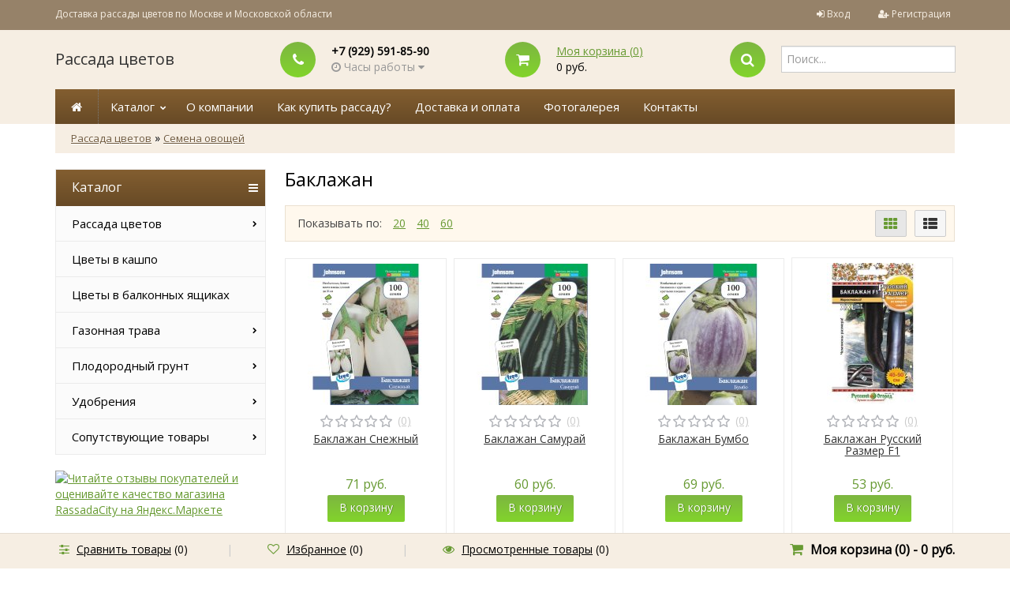

--- FILE ---
content_type: text/html; charset=utf-8
request_url: https://rassadacity.ru/category/semena-ovoshchey/baklazhan/
body_size: 61452
content:
		
<!DOCTYPE html>
<html lang="en">
	<head>
	<meta charset="utf-8">
	<title>Купить семена баклажана в интернет магазине RassadaCity.ru</title>
	<meta name="Keywords" content="Баклажан, Рассада цветов" />
	<meta name="Description" content="Купить рассаду цветов и цветы в кашпо в интернет магазине. Широкий ассортимент растений, быстрая доставка по Москве и Области." />
	<meta name="viewport" content="width=1180" />	
	<meta name="mailru-verification" content="a66676fee9db15b4" />
	<meta name="yandex-verification" content="a81045f9abc2bcab" />

	<link rel="shortcut icon" href="/favicon.ico"/>
	<link rel="canonical" href="https://rassadacity.ru/category/semena-ovoshchey/baklazhan/"/>	
				<link rel="alternate" type="application/rss+xml" title="Рассада цветов" href="https://rassadacity.ru/blog/rss/">	
	<!-- Font select -->
						<link href="https://fonts.googleapis.com/css?family=Open+Sans" rel="stylesheet" />
			<style>	* {	font-family: 'Open Sans', sans-serif; }</style>
			

	 <link href="/wa-content/font/ruble/arial/fontface.css" rel="stylesheet" type="text/css">	<link href="/wa-data/public/shop/themes/universal/css/bootstrap.css" rel="stylesheet">
	<link rel="stylesheet" href="/wa-data/public/shop/themes/universal/css/font-awesome.min.css" />

	<!-- CSS style-->
					<link rel="stylesheet" href="/wa-data/public/shop/themes/universal/green.css?v2.3.9"/>
						<link rel="stylesheet" href="/wa-data/public/shop/themes/universal/order.css">

	
		
	<link rel="stylesheet" href="/wa-data/public/shop/themes/universal/user.css" />

	<link href="/wa-apps/shop/plugins/quickorder/js/dialog/jquery.dialog.min.css?2.5.2" rel="stylesheet">
<link href="/wa-apps/shop/plugins/quickorder/css/frontend.min.css?2.5.2" rel="stylesheet">

	<!-- JS files -->
	<script type="text/javascript" src="/wa-content/js/jquery/jquery-1.11.1.min.js" ></script>
	<script type="text/javascript" src="/wa-content/js/jquery/jquery-migrate-1.2.1.min.js"></script>
	<script type="text/javascript" src="/wa-content/js/jquery-wa/wa.core.js"></script>

	<script src="/wa-apps/shop/plugins/quickorder/js/dialog/jquery.dialog.min.js?2.5.2"></script>
<script src="/wa-apps/shop/plugins/quickorder/js/frontend.min.js?2.5.2"></script>

	<link rel="stylesheet" href="/wa-data/public/shop/themes/universal/swipebox/css/swipebox.css">

<script type="text/javascript" src="/wa-data/public/shop/themes/universal/js/jquery.bxslider.min.js"></script>
<script type="text/javascript" src="/wa-data/public/shop/themes/universal/js/jquery.scrollTo.js"></script>
<script type="text/javascript" src="/wa-data/public/shop/themes/universal/js/jquery.countdownTimer.js"></script>

<script type="text/javascript" src="/wa-content/js/jquery-ui/jquery.ui.core.min.js?v1.13.2"></script>
<script type="text/javascript" src="/wa-content/js/jquery-ui/jquery.ui.widget.min.js?v1.13.2"></script>
<script type="text/javascript" src="/wa-content/js/jquery-ui/jquery.ui.mouse.min.js?v1.13.2"></script>
<script type="text/javascript" src="/wa-content/js/jquery-ui/jquery.ui.slider.min.js?v1.13.2"></script>
<script type="text/javascript" src="/wa-content/js/jquery-plugins/jquery.cookie.js"></script>
<script type="text/javascript" src="/wa-apps/shop/js/lazy.load.js?v8.3.0.7"></script>
<script type="text/javascript" src="/wa-data/public/shop/themes/universal/js/jquery.tooltipster.min.js?v8.3.0.7"></script>

<script src="/wa-data/public/shop/themes/universal/script.js"></script>

<!-- plugin hook: 'frontend_head' -->

<script type="text/javascript">$(function(){$(document).on("click",".shop_favorites a.add,.shop_favorites a.del",function(){var b=$(this).closest(".shop_favorites");$.post($(this).attr("href"),{product_id:b.data("product-id")},function(a){"ok"==a.status?(b.html(a.data.html),$(".shop_favorites .count").html(a.data.count)):alert(a.errors)},"json");return!1})})</script><script src='/wa-apps/shop/plugins/arrived/js/main.js?v3.2.2'></script>
		<script type='text/javascript'> var arrived_ignore_stock_count = 0; </script>
		<link rel='stylesheet' href='/wa-apps/shop/plugins/arrived/css/main.css?v3.2.2' /><link rel="stylesheet" href="/wa-apps/shop/plugins/seofilter/css/filter-link.css?v=2.28">
<script defer src="/wa-apps/shop/plugins/seofilter/js/filter_frontend.js?v=2.28"></script>

<script>
	(function () {
		var onReady = function (callback) {
			if (document.readyState!='loading') {
				callback();
			}
			else if (document.addEventListener) {
				document.addEventListener('DOMContentLoaded', callback);
			}
			else {
				document.attachEvent('onreadystatechange', function () {
					if (document.readyState=='complete') {
						callback();
					}
				});
			}
		};

		window.seofilter_init_data = {
			category_url: "\/category\/semena-ovoshchey\/baklazhan\/",
			filter_url: "",
			current_filter_params: [],
			keep_page_number_param: false,
			block_empty_feature_values: false,

			price_min: 0,
			price_max: 0,

			excluded_get_params: [],

			yandex_counter_code: false,

			feature_value_ids: false,
			stop_propagation_in_frontend_script: true
		};

		onReady(function() {
			window.seofilterInit($, window.seofilter_init_data);
		});
	})();
</script>
<script>
            ChatraID = 'LZzDBibBwxsDJsdsJ';
            (function(d, w, c) {
                var n = d.getElementsByTagName('script')[0],
                    s = d.createElement('script');
                w[c] = w[c] || function() {
                    (w[c].q = w[c].q || []).push(arguments);
                };
                s.async = true;
                s.src = (d.location.protocol === 'https:' ? 'https:': 'http:')
                    + '//chat.chatra.io/chatra.js';
                n.parentNode.insertBefore(s, n);
            })(document, window, 'Chatra');
            </script><style id="quickorder-inline-styles" data-inline-css="1">[data-quickorder-cb]{background:rgba(157,196,95,1);color:#fff;-webkit-border-radius:5px;-moz-border-radius:5px;border-radius:5px;font-family:Arial,sans-serif;font-size:14px;font-style:normal;font-weight:normal;padding:10px 25px;margin-top:10px;margin-bottom:10px;text-align:center}[data-quickorder-cb]:hover{background:rgba(133,163,85,1)}[data-quickorder-cb]{display:table}.quickorder-form[data-quickorder-cf]{background:rgba(248,248,248,1);color:#5e5e5e;-webkit-border-radius:5px;-moz-border-radius:5px;border-radius:5px}[data-quickorder-cf] .quickorder-methods>div{-webkit-border-radius:5px;-moz-border-radius:5px;border-radius:5px}[data-quickorder-cf] .quickorder-popup{-webkit-border-radius:5px;-moz-border-radius:5px;border-radius:5px}.quickorder-form [data-quickorder-cfh]{background:rgba(157,196,95,1);color:#fff;font-family:Arial,sans-serif;font-size:24px;font-style:normal;font-weight:normal;padding:10px 15px}[data-quickorder-cf] [data-quickorder-close]{right:15px}[data-quickorder-cf] .quickorder-popup-head{background:rgba(157,196,95,1);color:#fff}[data-quickorder-cf] .quickorder-popup{border:2px solid rgba(157,196,95,1)}.quickorder-form [data-quickorder-ct]{font-size:14px;font-style:normal;font-weight:bold}.quickorder-form [data-quickorder-cfs]{padding:7px;-webkit-border-radius:5px;-moz-border-radius:5px;border-radius:5px;border:1px solid #ccc;width:100%}[data-quickorder-cf] .quickorder-methods>div{border:1px solid #ccc}[data-quickorder-cf] .quickorder-methods-form .wa-value input,[data-quickorder-cf] .quickorder-methods-form .wa-value select,[data-quickorder-cf] .wa-captcha-input,[data-quickorder-cf] .quickorder-methods-form .wa-value textarea{padding:7px;-webkit-border-radius:5px;-moz-border-radius:5px;border-radius:5px;border:1px solid #ccc}.quickorder-form [data-quickorder-cff]{padding:20px;text-align:center}.quickorder-form [data-quickorder-cfb]{background:rgba(157,196,95,1);color:#fff;-webkit-border-radius:5px;-moz-border-radius:5px;border-radius:5px;font-family:Arial,sans-serif;font-size:14px;font-style:normal;font-weight:normal;padding:10px 25px;text-align:center}.quickorder-form [data-quickorder-cfb]:hover{background:rgba(133,163,85,1)}[data-quickorder-cf] .quickorder-methods>div:hover,[data-quickorder-cf] .quickorder-methods>div.selected{background:rgba(157,196,95,.1)}[data-quickorder-cf] .quickorder-quantity-volume:hover{background:rgba(157,196,95,.1)}[data-quickorder-cf] .quickorder-popup input[type="button"]{background:rgba(157,196,95,1);color:#fff;-webkit-border-radius:5px;-moz-border-radius:5px;border-radius:5px;font-family:Arial,sans-serif;font-size:14px;font-style:normal;font-weight:normal;padding:10px 25px;text-align:center}[data-quickorder-cf] .quickorder-popup input[type="button"]:hover{background:rgba(133,163,85,1)}[data-quickorder-pb]{background:rgba(157,196,95,1);color:#fff;-webkit-border-radius:5px;-moz-border-radius:5px;border-radius:5px;font-family:Arial,sans-serif;font-size:14px;font-style:normal;font-weight:normal;padding:10px 25px;margin-top:10px;margin-bottom:10px;text-align:center}[data-quickorder-pb]:hover{background:rgba(133,163,85,1)}[data-quickorder-pb]{display:table}.quickorder-form[data-quickorder-pf]{background:rgba(248,248,248,1);color:#5e5e5e;-webkit-border-radius:5px;-moz-border-radius:5px;border-radius:5px}[data-quickorder-pf] .quickorder-methods>div{-webkit-border-radius:5px;-moz-border-radius:5px;border-radius:5px}[data-quickorder-pf] .quickorder-popup{-webkit-border-radius:5px;-moz-border-radius:5px;border-radius:5px}.quickorder-form [data-quickorder-pfh]{background:rgba(157,196,95,1);color:#fff;font-family:Arial,sans-serif;font-size:24px;font-style:normal;font-weight:normal;padding:10px 15px}[data-quickorder-pf] [data-quickorder-close]{right:15px}[data-quickorder-pf] .quickorder-popup-head{background:rgba(157,196,95,1);color:#fff}[data-quickorder-pf] .quickorder-popup{border:2px solid rgba(157,196,95,1)}.quickorder-form [data-quickorder-pt]{font-size:14px;font-style:normal;font-weight:bold}.quickorder-form [data-quickorder-pfs]{padding:7px;-webkit-border-radius:5px;-moz-border-radius:5px;border-radius:5px;border:1px solid #ccc;width:100%}[data-quickorder-pf] .quickorder-methods>div{border:1px solid #ccc}[data-quickorder-pf] .quickorder-methods-form .wa-value input,[data-quickorder-pf] .quickorder-methods-form .wa-value select,[data-quickorder-pf] .wa-captcha-input,[data-quickorder-pf] .quickorder-methods-form .wa-value textarea{padding:7px;-webkit-border-radius:5px;-moz-border-radius:5px;border-radius:5px;border:1px solid #ccc}.quickorder-form [data-quickorder-pff]{padding:20px;text-align:center}.quickorder-form [data-quickorder-pfb]{background:rgba(157,196,95,1);color:#fff;-webkit-border-radius:5px;-moz-border-radius:5px;border-radius:5px;font-family:Arial,sans-serif;font-size:14px;font-style:normal;font-weight:normal;padding:10px 25px;text-align:center}.quickorder-form [data-quickorder-pfb]:hover{background:rgba(133,163,85,1)}[data-quickorder-pf] .quickorder-methods>div:hover,[data-quickorder-pf] .quickorder-methods>div.selected{background:rgba(157,196,95,.1)}[data-quickorder-pf] .quickorder-quantity-volume:hover{background:rgba(157,196,95,.1)}[data-quickorder-pf] .quickorder-popup input[type="button"]{background:rgba(157,196,95,1);color:#fff;-webkit-border-radius:5px;-moz-border-radius:5px;border-radius:5px;font-family:Arial,sans-serif;font-size:14px;font-style:normal;font-weight:normal;padding:10px 25px;text-align:center}[data-quickorder-pf] .quickorder-popup input[type="button"]:hover{background:rgba(133,163,85,1)}/* Добавляйте свой CSS ниже */</style><script type='text/javascript'>jQuery(document).ready(function($) {$.quickorder.init({version:'2.5.2',isDebug:'0',messages:{"Select product sku":"\u0412\u044b\u0431\u0440\u0430\u0442\u044c \u0432\u0430\u0440\u0438\u0430\u043d\u0442 \u0442\u043e\u0432\u0430\u0440\u0430","Product with the selected option combination is not available for purchase":"\u0422\u043e\u0432\u0430\u0440 \u0441 \u0432\u044b\u0431\u0440\u0430\u043d\u043d\u044b\u043c\u0438 \u0445\u0430\u0440\u0430\u043a\u0442\u0435\u0440\u0438\u0441\u0442\u0438\u043a\u0430\u043c\u0438 \u043d\u0435 \u0434\u043e\u0441\u0442\u0443\u043f\u0435\u043d \u0434\u043b\u044f \u0437\u0430\u043a\u0430\u0437\u0430","This product is already selected":"\u0422\u043e\u0432\u0430\u0440 \u0443\u0436\u0435 \u0432\u044b\u0431\u0440\u0430\u043d","Fix the errors above":"\u0418\u0441\u043f\u0440\u0430\u0432\u044c\u0442\u0435 \u0434\u043e\u043f\u0443\u0449\u0435\u043d\u043d\u044b\u0435 \u043e\u0448\u0438\u0431\u043a\u0438","The shopping cart is empty":"\u041a\u043e\u0440\u0437\u0438\u043d\u0430 \u043f\u0443\u0441\u0442\u0430","Wait, please... Redirecting":"\u041f\u043e\u0436\u0430\u043b\u0443\u0439\u0441\u0442\u0430, \u043f\u043e\u0434\u043e\u0436\u0434\u0438\u0442\u0435... \u0418\u0434\u0435\u0442 \u043f\u0435\u0440\u0435\u043d\u0430\u043f\u0440\u0430\u0432\u043b\u0435\u043d\u0438\u0435","Field is required":"\u041e\u0431\u044f\u0437\u0430\u0442\u0435\u043b\u044c\u043d\u043e\u0435 \u043f\u043e\u043b\u0435","Fill in required fields":"\u0417\u0430\u043f\u043e\u043b\u043d\u0438\u0442\u0435 \u043e\u0431\u044f\u0437\u0430\u0442\u0435\u043b\u044c\u043d\u044b\u0435 \u043f\u043e\u043b\u044f","Your order is empty":"\u0412\u0430\u0448 \u0437\u0430\u043a\u0430\u0437 \u043f\u0443\u0441\u0442","Fill in captcha field":"\u0417\u0430\u043f\u043e\u043b\u043d\u0438\u0442\u0435 \u043f\u0440\u043e\u0432\u0435\u0440\u043e\u0447\u043d\u044b\u0439 \u043a\u043e\u0434","Terms and agreement":"\u0423\u0441\u043b\u043e\u0432\u0438\u044f \u0438 \u0441\u043e\u0433\u043b\u0430\u0448\u0435\u043d\u0438\u044f","Phone format is not correct.<br>Use this one:":"\u041d\u0435\u043a\u043e\u0440\u0440\u0435\u043a\u0442\u043d\u044b\u0439 \u0444\u043e\u0440\u043c\u0430\u0442 \u0442\u0435\u043b\u0435\u0444\u043e\u043d\u0430.<br>\u0418\u0441\u043f\u043e\u043b\u044c\u0437\u0443\u0439\u0442\u0435 \u0442\u0430\u043a\u043e\u0439:","Shipping method has errors. Please, fix them.":"\u041c\u0435\u0442\u043e\u0434\u044b \u0434\u043e\u0441\u0442\u0430\u0432\u043a\u0438 \u0441\u043e\u0434\u0435\u0440\u0436\u0430\u0442 \u043e\u0448\u0438\u0431\u043a\u0438. \u041f\u043e\u0436\u0430\u043b\u0443\u0439\u0441\u0442\u0430, \u0438\u0441\u043f\u0440\u0430\u0432\u044c\u0442\u0435 \u0438\u0445.","Payment method has errors. Please, fix them.":"\u041c\u0435\u0442\u043e\u0434\u044b \u043e\u043f\u043b\u0430\u0442\u044b \u0441\u043e\u0434\u0435\u0440\u0436\u0430\u0442 \u043e\u0448\u0438\u0431\u043a\u0438. \u041f\u043e\u0436\u0430\u043b\u0443\u0439\u0441\u0442\u0430, \u0438\u0441\u043f\u0440\u0430\u0432\u044c\u0442\u0435 \u0438\u0445.","Minimal sum of order is %s":"\u041c\u0438\u043d\u0438\u043c\u0430\u043b\u044c\u043d\u0430\u044f \u0441\u0443\u043c\u043c\u0430 \u0437\u0430\u043a\u0430\u0437\u0430 %s","Minimal sum of each product is":"\u041c\u0438\u043d\u0438\u043c\u0430\u043b\u044c\u043d\u0430\u044f \u0441\u0442\u043e\u0438\u043c\u043e\u0441\u0442\u044c \u043a\u0430\u0436\u0434\u043e\u0433\u043e \u0442\u043e\u0432\u0430\u0440\u0430 %s","Minimal quantity of products is":"\u041c\u0438\u043d\u0438\u043c\u0430\u043b\u044c\u043d\u043e\u0435 \u043a\u043e\u043b\u0438\u0447\u0435\u0441\u0442\u0432\u043e \u0442\u043e\u0432\u0430\u0440\u043e\u0432","Minimal quantity of each product is":"\u041c\u0438\u043d\u0438\u043c\u0430\u043b\u044c\u043d\u043e\u0435 \u043a\u043e\u043b\u0438\u0447\u0435\u0441\u0442\u0432\u043e \u043a\u0430\u0436\u0434\u043e\u0433\u043e \u0442\u043e\u0432\u0430\u0440\u0430","Wait, please..":"\u041f\u043e\u0436\u0430\u043b\u0443\u0439\u0441\u0442\u0430, \u043f\u043e\u0434\u043e\u0436\u0434\u0438\u0442\u0435.."},currency:{"code":"RUB","sign":"\u0440\u0443\u0431.","sign_html":"<span class=\"ruble\">\u0420<\/span>","sign_position":1,"sign_delim":" ","decimal_point":",","frac_digits":"2","thousands_sep":" "},usingPlugins:0,contactUpdate:0,popupClose:1,minimal:{"product_quantity":"","product_sum":"","total_quantity":"","price":""},productButton:'[data-quickorder-product-button]',cartButton:'[data-quickorder-cart-button]',analytics:{"cart":{"ga_counter":"","ya_counter":"47489218","yaecom":"","yaecom_goal_id":"","yaecom_container":"","ya_fopen":"OneClickOpen-Cart","ya_submit":"OneClickOrder-Cart","ya_submit_error":"OneClickError-Cart","ga_category_fopen":"","ga_action_fopen":"","ga_category_submit":"","ga_action_submit":"","ga_category_submit_error":"","ga_action_submit_error":""},"product":{"ga_counter":"","ya_counter":"47489218","yaecom":"","yaecom_goal_id":"","yaecom_container":"","ya_fopen":"OneClickOpen-Item","ya_submit":"OneClickOrder-Item","ya_submit_error":"OneClickError-Item","ga_category_fopen":"","ga_action_fopen":"","ga_category_submit":"","ga_action_submit":"","ga_category_submit_error":"","ga_action_submit_error":""}},urls:{getProductSkus:'/quickorder/getProductSkus/',shipping:'/quickorder/shipping/update/',update:'/quickorder/update/',load:'/quickorder/load/',send:'/quickorder/send/',service:'/quickorder/service/update/',cartSaveUrl:{shop:'https://rassadacity.ru/cart/save/',plugin:'https://rassadacity.ru/my/'},cartDeleteUrl:{shop:'https://rassadacity.ru/cart/delete/',plugin:'https://rassadacity.ru/my/'},cartAddUrl:{shop:'https://rassadacity.ru/cart/add/',plugin:'https://rassadacity.ru/my/'}}});});</script><style>.sf-label-disabled {color: #aaa!important;}</style><script type="text/javascript" src="/wa-apps/shop/plugins/smartfilters/js/theme.filters.min.js?v1.1.0"></script>
	<meta property="og:type" content="article" />
<meta property="og:title" content="Купить семена баклажана в интернет магазине RassadaCity.ru" />
<meta property="og:url" content="https://rassadacity.ru/category/semena-ovoshchey/baklazhan/" />
<meta property="og:description" content="Купить рассаду цветов и цветы в кашпо в интернет магазине. Широкий ассортимент растений, быстрая доставка по Москве и Области." />
<script type="text/javascript">
  var _gaq = _gaq || [];
  _gaq.push(['_setAccount', 'UA-109233981-1']);
  _gaq.push(['_trackPageview']);
 
  (function() {
      var ga = document.createElement('script'); ga.type = 'text/javascript'; ga.async = true;
      ga.src = ('https:' == document.location.protocol ? 'https://ssl' : 'http://www') + '.google-analytics.com/ga.js';
      var s = document.getElementsByTagName('script')[0]; s.parentNode.insertBefore(ga, s);
  })();
</script>
	
	</head>
<body>

		
		<div class="container-fluid header">
		<!-- header desktop -->
		        <div class="container-fluid topnav">
    <div class="container">
        <div class="row-fluid">
            <div class="span9">
                                Доставка рассады цветов по Москве и Московской области
                            </div>
            <div class="span3 text-right">
                                                <ul class="inline">
                    <li><i class="fa fa-sign-in"></i> <a href="/login/">Вход</a></li>
                    <li><span class="separator"></span></li>
                    <li><i class="fa fa-user-plus"></i> <a href="/signup/">Регистрация</a></li>
                </ul>
                                            </div>
        </div>
    </div>
</div>
<div class="container">
    <div class="header-table">
        <div class="header-table-row">
            <div class="header-table-cell logo">
                                <h3><a href="/">Рассада цветов</a></h3>
                                                <!-- plugin hook: 'frontend_footer' -->
                
                                            </div>
                        <div class="header-table-cell">
                <div class="block-align">
                    <div class="block-align-row">
                        <div class="block-cell-circle"><div class="circle-one"><i class="fa fa-phone"></i></div></div>
                        <div class="block-cell-text">
                            <b>+7 (929) 591-85-90</b>
                                                                                                        <div class="s-schedule-wrapper" id="js-checkout-schedule-wrapper">
                                        <div class="s-visible">
                                            <div class="s-label-wrapper js-show-schedule gray" title="Часы работы">
                                                <i class="fa fa-clock-o"></i> Часы работы <i class="fa fa-caret-down"></i>
                                            </div>
                                        </div>
                                        <div class="s-hidden">
                                            <div class="s-days-wrapper">
                                                <i class="fa fa-close"></i>
                                                                                                    <div class="s-day-wrapper">
                                                        <div class="s-date">Понедельник</div>
                                                        <div class="s-value">
                                                                                                                            <div class="s-time">10:00 — 18:00</div>
                                                                                                                    </div>
                                                    </div>
                                                                                                    <div class="s-day-wrapper">
                                                        <div class="s-date">Вторник</div>
                                                        <div class="s-value">
                                                                                                                            <div class="s-time">10:00 — 18:00</div>
                                                                                                                    </div>
                                                    </div>
                                                                                                    <div class="s-day-wrapper">
                                                        <div class="s-date">Среда</div>
                                                        <div class="s-value">
                                                                                                                            <div class="s-time">10:00 — 18:00</div>
                                                                                                                    </div>
                                                    </div>
                                                                                                    <div class="s-day-wrapper">
                                                        <div class="s-date">Четверг</div>
                                                        <div class="s-value">
                                                                                                                            <div class="s-time">10:00 — 18:00</div>
                                                                                                                    </div>
                                                    </div>
                                                                                                    <div class="s-day-wrapper">
                                                        <div class="s-date">Пятница</div>
                                                        <div class="s-value">
                                                                                                                            <div class="s-time">10:00 — 18:00</div>
                                                                                                                    </div>
                                                    </div>
                                                                                                    <div class="s-day-wrapper">
                                                        <div class="s-date">Суббота</div>
                                                        <div class="s-value">
                                                                                                                            <div class="s-text">выходной</div>
                                                                                                                    </div>
                                                    </div>
                                                                                                    <div class="s-day-wrapper">
                                                        <div class="s-date">Воскресенье</div>
                                                        <div class="s-value">
                                                                                                                            <div class="s-text">выходной</div>
                                                                                                                    </div>
                                                    </div>
                                                                                            </div>
                                        </div>
                                        <script>
                                            $(".js-show-schedule, .s-schedule-wrapper .fa-close").click(function () {
                                                $(this).closest(".s-schedule-wrapper").find(".s-hidden").toggle();
                                                return false;
                                            });
                                        </script>
                                    </div>

                                
                        </div>
                    </div>
                </div>
            </div>
            <div class="header-table-cell">
                <div class="block-align">
                    <div class="block-align-row">
                        <div class="block-cell-circle"><a href="/cart/"><div class="circle-one"><i class="fa fa-shopping-cart"></i></div></a></div>
                        <div class="block-cell-text"><a href="/cart/">Моя корзина (<span class="cart-count">0</span>)</a><br><span class="cart-total">0 руб.</span></div>
                    </div>
                </div>
            </div>
            <div class="header-table-cell">
                <div class="block-align">
                    <div class="block-align-row">
                        <div class="block-cell-circle"><div class="circle-one"><i class="fa fa-search"></i></div></div>
                        <div class="block-cell-text">
                            <form method="get" action="/search/" data-search="/search/">
                                <input name="query" id="search" type="text" placeholder="Поиск..." autocomplete="off">
                            </form>
                            <div class="cart_ajax"></div>
                        </div>
                    </div>
                </div>
            </div>
                    </div>
    </div>
</div>		<div class="container topmenu">
    <ul class="menu-h">
        <li class="home"><a href="/"><span class="fa fa-home"></span></a></li>
                        <li class="tree"><a href="javascript:void(0);" onClick="return false">Каталог</a>
            <ul class="menu-h"><li class="tree"><a href="/category/rassada_cvetov/">Рассада цветов</a><ul class="menu-v"><li><a href="/category/rassada_cvetov/petuniya/">Петуния</a></li><li><a href="/category/rassada_cvetov/begoniya/">Бегония</a></li><li><a href="/category/rassada_cvetov/barkhattsy/">Бархатцы</a></li><li><a href="/category/rassada_cvetov/viola/">Виола</a></li><li><a href="/category/rassada_cvetov/ageratum/">Агератум</a></li><li><a href="/category/rassada_cvetov/alissum/">Алиссум</a></li><li><a href="/category/rassada_cvetov/balzamin/">Бальзамин</a></li><li><a href="/category/rassada_cvetov/verbena/">Вербена</a></li><li><a href="/category/rassada_cvetov/gazaniya/">Газания</a></li><li><a href="/category/rassada_cvetov/georgina/">Георгина</a></li><li><a href="/category/rassada_cvetov/koleus/">Колеус</a></li><li><a href="/category/rassada_cvetov/lobeliya/">Лобелия</a></li><li><a href="/category/rassada_cvetov/lvinyy-zev/">Львиный Зев</a></li><li><a href="/category/rassada_cvetov/salviya/">Сальвия</a></li><li><a href="/category/rassada_cvetov/tseloziya/">Целозия</a></li><li><a href="/category/rassada_cvetov/tsinerariya/">Цинерария</a></li></ul></li><li><a href="/category/cveti-v-kashpo/">Цветы в кашпо</a></li><li><a href="/category/cveti-v-balkonnyh-jashikah/">Цветы в балконных ящиках</a></li><li class="tree"><a href="/category/gazon/">Газонная трава</a><ul class="menu-v"><li><a href="/category/gazon/1kg/">1 кг</a></li><li><a href="/category/gazon/10-kg/">10 кг</a></li><li><a href="/category/gazon/18-kg/">15-20 кг</a></li><li><a href="/category/gazon/grunt-dlya-gazona/">Грунт для газона</a></li><li><a href="/category/gazon/udobreniya-dlya-gazona/">Удобрения для газона</a></li></ul></li><li class="tree"><a href="/category/grunty/">Плодородный грунт</a><ul class="menu-v"><li><a href="/category/grunty/5-litrov/">5 литров</a></li><li><a href="/category/grunty/10-litrov/">10 литров</a></li><li><a href="/category/grunty/60-litrov/">42-60 литров</a></li><li><a href="/category/grunty/torfyanoy-substrat-150-250l/">Торфяной субстрат 150-250 литров</a></li></ul></li><li class="tree"><a href="/category/udobreniya/">Удобрения</a><ul class="menu-v"><li><a href="/category/udobreniya/udobreniya-dlya-tsvetov/">Удобрения для цветов</a></li><li><a href="/category/udobreniya/klassicheskie-udobreniya/">Классические удобрения</a></li></ul></li><li class="tree"><a href="/category/soputstvujushie-tovary/">Сопутствующие товары</a><ul class="menu-v"><li><a href="/category/soputstvujushie-tovary/balkonnye-yashchiki/">Балконные ящики</a></li><li><a href="/category/soputstvujushie-tovary/drenazh/">Дренаж</a></li></ul></li></ul>
        </li>
                    </ul>
                             <ul class="menu-h"><li><a href="/about" title="Рассада цветов">О компании</a></li><li><a href="/kupit-rassadu" title="Купить рассаду с доставкой по Москве">Как купить рассаду?</a></li><li><a href="/dostavka-i-oplata" title="Доставка рассады">Доставка и оплата</a></li><li><a href="/photos" title="Рассада цветов фото">Фотогалерея</a></li><li><a href="/kontakty/" title="Контакты">Контакты</a></li></ul>
            
        <!-- plugin hook: 'frontend_nav' -->
    
        
        </div>
	</div>
	
	<!-- main content desktop -->
	<div class="container">
<ul class="breadcrumb">
    <li><a href="/">Рассада цветов</a></li>
                <li>&raquo; </li>
    <li><a href="/category/semena-ovoshchey/">Семена овощей</a></li>
            </ul>
</div>
<div class="content">
<div class="container">
    	<script type="text/javascript" src="/wa-data/public/shop/themes/universal/lazyloading.js?v2.3.9"></script>
	<div class="row-fluid">
		<div class="span3">
				<div class="filters ajax" style="display: none;"><form method="get" action="/category/semena-ovoshchey/baklazhan/" data-loading="/wa-data/public/shop/themes/universal/img/loading.gif" class="filterform"></form></div>
	
												<ul class="menu-v-header">
				<li><a href="">Каталог</a><span class="header-icon"><i class="fa fa-bars"></i></span></li>
			</ul>
			

			<ul class="menu-v"><li class="tree"><a href="/category/rassada_cvetov/">Рассада цветов</a><ul class="menu-v"><li><a href="/category/rassada_cvetov/petuniya/">Петуния</a></li><li><a href="/category/rassada_cvetov/begoniya/">Бегония</a></li><li><a href="/category/rassada_cvetov/barkhattsy/">Бархатцы</a></li><li><a href="/category/rassada_cvetov/viola/">Виола</a></li><li><a href="/category/rassada_cvetov/ageratum/">Агератум</a></li><li><a href="/category/rassada_cvetov/alissum/">Алиссум</a></li><li><a href="/category/rassada_cvetov/balzamin/">Бальзамин</a></li><li><a href="/category/rassada_cvetov/verbena/">Вербена</a></li><li><a href="/category/rassada_cvetov/gazaniya/">Газания</a></li><li><a href="/category/rassada_cvetov/georgina/">Георгина</a></li><li><a href="/category/rassada_cvetov/koleus/">Колеус</a></li><li><a href="/category/rassada_cvetov/lobeliya/">Лобелия</a></li><li><a href="/category/rassada_cvetov/lvinyy-zev/">Львиный Зев</a></li><li><a href="/category/rassada_cvetov/salviya/">Сальвия</a></li><li><a href="/category/rassada_cvetov/tseloziya/">Целозия</a></li><li><a href="/category/rassada_cvetov/tsinerariya/">Цинерария</a></li></ul></li><li><a href="/category/cveti-v-kashpo/">Цветы в кашпо</a></li><li><a href="/category/cveti-v-balkonnyh-jashikah/">Цветы в балконных ящиках</a></li><li class="tree"><a href="/category/gazon/">Газонная трава</a><ul class="menu-v"><li><a href="/category/gazon/1kg/">1 кг</a></li><li><a href="/category/gazon/10-kg/">10 кг</a></li><li><a href="/category/gazon/18-kg/">15-20 кг</a></li><li><a href="/category/gazon/grunt-dlya-gazona/">Грунт для газона</a></li><li><a href="/category/gazon/udobreniya-dlya-gazona/">Удобрения для газона</a></li></ul></li><li class="tree"><a href="/category/grunty/">Плодородный грунт</a><ul class="menu-v"><li><a href="/category/grunty/5-litrov/">5 литров</a></li><li><a href="/category/grunty/10-litrov/">10 литров</a></li><li><a href="/category/grunty/60-litrov/">42-60 литров</a></li><li><a href="/category/grunty/torfyanoy-substrat-150-250l/">Торфяной субстрат 150-250 литров</a></li></ul></li><li class="tree"><a href="/category/udobreniya/">Удобрения</a><ul class="menu-v"><li><a href="/category/udobreniya/udobreniya-dlya-tsvetov/">Удобрения для цветов</a></li><li><a href="/category/udobreniya/klassicheskie-udobreniya/">Классические удобрения</a></li></ul></li><li class="tree"><a href="/category/soputstvujushie-tovary/">Сопутствующие товары</a><ul class="menu-v"><li><a href="/category/soputstvujushie-tovary/balkonnye-yashchiki/">Балконные ящики</a></li><li><a href="/category/soputstvujushie-tovary/drenazh/">Дренаж</a></li></ul></li></ul>
					
								<br>
<a href="https://clck.yandex.ru/redir/dtype=stred/pid=47/cid=73582/path=dynamic.200x125/*https://market.yandex.ru/shop--rassadacity/462311/reviews"> <img src="https://clck.yandex.ru/redir/dtype=stred/pid=47/cid=73581/path=dynamic.200x125/*https://grade.market.yandex.ru/?id=462311&action=image&size=3" border="0" alt="Читайте отзывы покупателей и оценивайте качество магазина RassadaCity на Яндекс.Маркете" /> </a>
    </br>
	<!-- Теги -->
		
</div>
<div class="span9">
		<h1 class="category-name">Баклажан</h1>
				<!-- plugin hook: 'frontend_category' -->
		
		
		
		<!-- description top -->
		
		<div id="product-list">
						

															<div class="promo-category">
			<div class="row-fluid">
				<div class="span6">
					<ul class="inline product-per-page">
						<li>Показывать по:</li>
						<li><a href="#" data-page="20">20</a></li>
						<li><a href="#" data-page="40">40</a></li>
						<li><a href="#" data-page="60">60</a></li>
					</ul>
				</div>
				<div class="span6 text-right">
					<div class="btn-group showtype">
						<button type="button" title="Краткий вид каталога" class="btn_tooltips btn-catalog active" data-list="thumbs"><i class="fa fa-th"></i></button>
						<button type="button" title="Расширенный вид каталога"  class="btn_tooltips btn-catalog" data-list="list"><i class="fa fa-th-list"></i></button>
					</div>
				</div>
			</div>
			</div>
			
						<ul class="thumbs catalogview category-thumbs lazyloadproduct">
			<li class="thumbs"  itemscope itemtype ="http://schema.org/Product">
		<div class="preview">
		<a href="#" class="preview_icon preview_dialog" title="Быстрый просмотр"><span><i class="fa fa-search"></i></span></a>
		<a href="#" data-product="2752" title="Сравнить" class="preview_icon compare-link"><span><i class="fa fa-sliders"></i></span></a>
		<a href="#" data-product="2752" title="Избранное" class="preview_icon favorite-link "><span><i class="fa fa-heart"></i></span></a>
	</div>
		<form  data-url="/baklazhan-snezhnyy/?cart=1" method="post" action="/cart/add/">
		<input type="hidden" name="product_id" value="2752">
		<div class="image">
			<a href="/baklazhan-snezhnyy/" title="Баклажан Снежный"><img itemprop="image" alt="Баклажан Снежный" title="Баклажан Снежный" src="/wa-data/public/shop/products/52/27/2752/images/3555/3555.180.jpg"></a>
			
		</div>
		<div class="list_block">
		<div class="rating_big"><i class="icon16 star-empty"></i><i class="icon16 star-empty"></i><i class="icon16 star-empty"></i><i class="icon16 star-empty"></i><i class="icon16 star-empty"></i> <a href="/baklazhan-snezhnyy/#review">(0)</a></div>
			<div class="name"><a href="/baklazhan-snezhnyy/" itemprop="name">Баклажан Снежный</a></div>
			<div class="description" itemprop="description"></div>		<div itemprop="offers" class="offers" itemscope itemtype="http://schema.org/Offer">
				<div class="row-fluid buy" data-name="Баклажан Снежный" data-url="/baklazhan-snezhnyy/">
			<div class="price text-center" data-price="71 руб.">71 руб.				<meta itemprop="price" content="71">
				<meta itemprop="priceCurrency" content="RUB">
				<link itemprop="availability" href="http://schema.org/InStock" />
			</div>
			<div class="text-center buy_button"><button type="submit" class="addtocart">В корзину</button></div>
			<link itemprop="availability" href="http://schema.org/OutOfStock" />
		</div>
				</div>
		</div>
	</form>
</li>
<li class="thumbs"  itemscope itemtype ="http://schema.org/Product">
		<div class="preview">
		<a href="#" class="preview_icon preview_dialog" title="Быстрый просмотр"><span><i class="fa fa-search"></i></span></a>
		<a href="#" data-product="2751" title="Сравнить" class="preview_icon compare-link"><span><i class="fa fa-sliders"></i></span></a>
		<a href="#" data-product="2751" title="Избранное" class="preview_icon favorite-link "><span><i class="fa fa-heart"></i></span></a>
	</div>
		<form  data-url="/baklazhan-samuray/?cart=1" method="post" action="/cart/add/">
		<input type="hidden" name="product_id" value="2751">
		<div class="image">
			<a href="/baklazhan-samuray/" title="Баклажан Самурай"><img itemprop="image" alt="Баклажан Самурай" title="Баклажан Самурай" src="/wa-data/public/shop/products/51/27/2751/images/3554/3554.180.jpg"></a>
			
		</div>
		<div class="list_block">
		<div class="rating_big"><i class="icon16 star-empty"></i><i class="icon16 star-empty"></i><i class="icon16 star-empty"></i><i class="icon16 star-empty"></i><i class="icon16 star-empty"></i> <a href="/baklazhan-samuray/#review">(0)</a></div>
			<div class="name"><a href="/baklazhan-samuray/" itemprop="name">Баклажан Самурай</a></div>
			<div class="description" itemprop="description"></div>		<div itemprop="offers" class="offers" itemscope itemtype="http://schema.org/Offer">
				<div class="row-fluid buy" data-name="Баклажан Самурай" data-url="/baklazhan-samuray/">
			<div class="price text-center" data-price="60 руб.">60 руб.				<meta itemprop="price" content="60">
				<meta itemprop="priceCurrency" content="RUB">
				<link itemprop="availability" href="http://schema.org/InStock" />
			</div>
			<div class="text-center buy_button"><button type="submit" class="addtocart">В корзину</button></div>
			<link itemprop="availability" href="http://schema.org/OutOfStock" />
		</div>
				</div>
		</div>
	</form>
</li>
<li class="thumbs"  itemscope itemtype ="http://schema.org/Product">
		<div class="preview">
		<a href="#" class="preview_icon preview_dialog" title="Быстрый просмотр"><span><i class="fa fa-search"></i></span></a>
		<a href="#" data-product="2750" title="Сравнить" class="preview_icon compare-link"><span><i class="fa fa-sliders"></i></span></a>
		<a href="#" data-product="2750" title="Избранное" class="preview_icon favorite-link "><span><i class="fa fa-heart"></i></span></a>
	</div>
		<form  data-url="/baklazhan-bumbo/?cart=1" method="post" action="/cart/add/">
		<input type="hidden" name="product_id" value="2750">
		<div class="image">
			<a href="/baklazhan-bumbo/" title="Баклажан Бумбо"><img itemprop="image" alt="Баклажан Бумбо" title="Баклажан Бумбо" src="/wa-data/public/shop/products/50/27/2750/images/3553/3553.180.jpg"></a>
			
		</div>
		<div class="list_block">
		<div class="rating_big"><i class="icon16 star-empty"></i><i class="icon16 star-empty"></i><i class="icon16 star-empty"></i><i class="icon16 star-empty"></i><i class="icon16 star-empty"></i> <a href="/baklazhan-bumbo/#review">(0)</a></div>
			<div class="name"><a href="/baklazhan-bumbo/" itemprop="name">Баклажан Бумбо</a></div>
			<div class="description" itemprop="description"></div>		<div itemprop="offers" class="offers" itemscope itemtype="http://schema.org/Offer">
				<div class="row-fluid buy" data-name="Баклажан Бумбо" data-url="/baklazhan-bumbo/">
			<div class="price text-center" data-price="69 руб.">69 руб.				<meta itemprop="price" content="69">
				<meta itemprop="priceCurrency" content="RUB">
				<link itemprop="availability" href="http://schema.org/InStock" />
			</div>
			<div class="text-center buy_button"><button type="submit" class="addtocart">В корзину</button></div>
			<link itemprop="availability" href="http://schema.org/OutOfStock" />
		</div>
				</div>
		</div>
	</form>
</li>
<li class="thumbs"  itemscope itemtype ="http://schema.org/Product">
		<div class="preview">
		<a href="#" class="preview_icon preview_dialog" title="Быстрый просмотр"><span><i class="fa fa-search"></i></span></a>
		<a href="#" data-product="2280" title="Сравнить" class="preview_icon compare-link"><span><i class="fa fa-sliders"></i></span></a>
		<a href="#" data-product="2280" title="Избранное" class="preview_icon favorite-link "><span><i class="fa fa-heart"></i></span></a>
	</div>
		<form  data-url="/baklazhan-russkiy-razmer-f1-/?cart=1" method="post" action="/cart/add/">
		<input type="hidden" name="product_id" value="2280">
		<div class="image">
			<a href="/baklazhan-russkiy-razmer-f1-/" title="Баклажан Русский Размер F1"><img itemprop="image" alt="Баклажан Русский Размер F1" title="Баклажан Русский Размер F1" src="/wa-data/public/shop/products/80/22/2280/images/3097/3097.180.jpg"></a>
			
		</div>
		<div class="list_block">
		<div class="rating_big"><i class="icon16 star-empty"></i><i class="icon16 star-empty"></i><i class="icon16 star-empty"></i><i class="icon16 star-empty"></i><i class="icon16 star-empty"></i> <a href="/baklazhan-russkiy-razmer-f1-/#review">(0)</a></div>
			<div class="name"><a href="/baklazhan-russkiy-razmer-f1-/" itemprop="name">Баклажан Русский Размер F1</a></div>
			<div class="description" itemprop="description"></div>		<div itemprop="offers" class="offers" itemscope itemtype="http://schema.org/Offer">
				<div class="row-fluid buy" data-name="Баклажан Русский Размер F1" data-url="/baklazhan-russkiy-razmer-f1-/">
			<div class="price text-center" data-price="53 руб.">53 руб.				<meta itemprop="price" content="53">
				<meta itemprop="priceCurrency" content="RUB">
				<link itemprop="availability" href="http://schema.org/InStock" />
			</div>
			<div class="text-center buy_button"><button type="submit" class="addtocart">В корзину</button></div>
			<link itemprop="availability" href="http://schema.org/OutOfStock" />
		</div>
				</div>
		</div>
	</form>
</li>
<li class="thumbs"  itemscope itemtype ="http://schema.org/Product">
		<div class="preview">
		<a href="#" class="preview_icon preview_dialog" title="Быстрый просмотр"><span><i class="fa fa-search"></i></span></a>
		<a href="#" data-product="2279" title="Сравнить" class="preview_icon compare-link"><span><i class="fa fa-sliders"></i></span></a>
		<a href="#" data-product="2279" title="Избранное" class="preview_icon favorite-link "><span><i class="fa fa-heart"></i></span></a>
	</div>
		<form  data-url="/baklazhan-nezhneyshiy-f1-/?cart=1" method="post" action="/cart/add/">
		<input type="hidden" name="product_id" value="2279">
		<div class="image">
			<a href="/baklazhan-nezhneyshiy-f1-/" title="Баклажан Нежнейший F1"><img itemprop="image" alt="Баклажан Нежнейший F1" title="Баклажан Нежнейший F1" src="/wa-data/public/shop/products/79/22/2279/images/3096/3096.180.jpg"></a>
			
		</div>
		<div class="list_block">
		<div class="rating_big"><i class="icon16 star-empty"></i><i class="icon16 star-empty"></i><i class="icon16 star-empty"></i><i class="icon16 star-empty"></i><i class="icon16 star-empty"></i> <a href="/baklazhan-nezhneyshiy-f1-/#review">(0)</a></div>
			<div class="name"><a href="/baklazhan-nezhneyshiy-f1-/" itemprop="name">Баклажан Нежнейший F1</a></div>
			<div class="description" itemprop="description"></div>		<div itemprop="offers" class="offers" itemscope itemtype="http://schema.org/Offer">
				<div class="row-fluid buy" data-name="Баклажан Нежнейший F1" data-url="/baklazhan-nezhneyshiy-f1-/">
			<div class="price text-center" data-price="31 руб.">31 руб.				<meta itemprop="price" content="31">
				<meta itemprop="priceCurrency" content="RUB">
				<link itemprop="availability" href="http://schema.org/InStock" />
			</div>
			<div class="text-center buy_button"><button type="submit" class="addtocart">В корзину</button></div>
			<link itemprop="availability" href="http://schema.org/OutOfStock" />
		</div>
				</div>
		</div>
	</form>
</li>
<li class="thumbs"  itemscope itemtype ="http://schema.org/Product">
		<div class="preview">
		<a href="#" class="preview_icon preview_dialog" title="Быстрый просмотр"><span><i class="fa fa-search"></i></span></a>
		<a href="#" data-product="2278" title="Сравнить" class="preview_icon compare-link"><span><i class="fa fa-sliders"></i></span></a>
		<a href="#" data-product="2278" title="Избранное" class="preview_icon favorite-link "><span><i class="fa fa-heart"></i></span></a>
	</div>
		<form  data-url="/baklazhan-korol-severa-f1-/?cart=1" method="post" action="/cart/add/">
		<input type="hidden" name="product_id" value="2278">
		<div class="image">
			<a href="/baklazhan-korol-severa-f1-/" title="Баклажан Король Севера F1"><img itemprop="image" alt="Баклажан Король Севера F1" title="Баклажан Король Севера F1" src="/wa-data/public/shop/products/78/22/2278/images/3095/3095.180.jpg"></a>
			
		</div>
		<div class="list_block">
		<div class="rating_big"><i class="icon16 star-empty"></i><i class="icon16 star-empty"></i><i class="icon16 star-empty"></i><i class="icon16 star-empty"></i><i class="icon16 star-empty"></i> <a href="/baklazhan-korol-severa-f1-/#review">(0)</a></div>
			<div class="name"><a href="/baklazhan-korol-severa-f1-/" itemprop="name">Баклажан Король Севера F1</a></div>
			<div class="description" itemprop="description"></div>		<div itemprop="offers" class="offers" itemscope itemtype="http://schema.org/Offer">
				<div class="row-fluid buy" data-name="Баклажан Король Севера F1" data-url="/baklazhan-korol-severa-f1-/">
			<div class="price text-center" data-price="55 руб.">55 руб.				<meta itemprop="price" content="55">
				<meta itemprop="priceCurrency" content="RUB">
				<link itemprop="availability" href="http://schema.org/InStock" />
			</div>
			<div class="text-center buy_button"><button type="submit" class="addtocart">В корзину</button></div>
			<link itemprop="availability" href="http://schema.org/OutOfStock" />
		</div>
				</div>
		</div>
	</form>
</li>
<li class="thumbs"  itemscope itemtype ="http://schema.org/Product">
		<div class="preview">
		<a href="#" class="preview_icon preview_dialog" title="Быстрый просмотр"><span><i class="fa fa-search"></i></span></a>
		<a href="#" data-product="2277" title="Сравнить" class="preview_icon compare-link"><span><i class="fa fa-sliders"></i></span></a>
		<a href="#" data-product="2277" title="Избранное" class="preview_icon favorite-link "><span><i class="fa fa-heart"></i></span></a>
	</div>
		<form  data-url="/baklazhan-korol-rynka-f1-/?cart=1" method="post" action="/cart/add/">
		<input type="hidden" name="product_id" value="2277">
		<div class="image">
			<a href="/baklazhan-korol-rynka-f1-/" title="Баклажан Король Рынка F1"><img itemprop="image" alt="Баклажан Король Рынка F1" title="Баклажан Король Рынка F1" src="/wa-data/public/shop/products/77/22/2277/images/3094/3094.180.jpg"></a>
			
		</div>
		<div class="list_block">
		<div class="rating_big"><i class="icon16 star-empty"></i><i class="icon16 star-empty"></i><i class="icon16 star-empty"></i><i class="icon16 star-empty"></i><i class="icon16 star-empty"></i> <a href="/baklazhan-korol-rynka-f1-/#review">(0)</a></div>
			<div class="name"><a href="/baklazhan-korol-rynka-f1-/" itemprop="name">Баклажан Король Рынка F1</a></div>
			<div class="description" itemprop="description"></div>		<div itemprop="offers" class="offers" itemscope itemtype="http://schema.org/Offer">
				<div class="row-fluid buy" data-name="Баклажан Король Рынка F1" data-url="/baklazhan-korol-rynka-f1-/">
			<div class="price text-center" data-price="38 руб.">38 руб.				<meta itemprop="price" content="38">
				<meta itemprop="priceCurrency" content="RUB">
				<link itemprop="availability" href="http://schema.org/InStock" />
			</div>
			<div class="text-center buy_button"><button type="submit" class="addtocart">В корзину</button></div>
			<link itemprop="availability" href="http://schema.org/OutOfStock" />
		</div>
				</div>
		</div>
	</form>
</li>
<li class="thumbs"  itemscope itemtype ="http://schema.org/Product">
		<div class="preview">
		<a href="#" class="preview_icon preview_dialog" title="Быстрый просмотр"><span><i class="fa fa-search"></i></span></a>
		<a href="#" data-product="2276" title="Сравнить" class="preview_icon compare-link"><span><i class="fa fa-sliders"></i></span></a>
		<a href="#" data-product="2276" title="Избранное" class="preview_icon favorite-link "><span><i class="fa fa-heart"></i></span></a>
	</div>
		<form  data-url="/baklazhan-zelenenkiy-f1-/?cart=1" method="post" action="/cart/add/">
		<input type="hidden" name="product_id" value="2276">
		<div class="image">
			<a href="/baklazhan-zelenenkiy-f1-/" title="Баклажан Зелененький F1"><img itemprop="image" alt="Баклажан Зелененький F1" title="Баклажан Зелененький F1" src="/wa-data/public/shop/products/76/22/2276/images/3093/3093.180.jpg"></a>
			
		</div>
		<div class="list_block">
		<div class="rating_big"><i class="icon16 star-empty"></i><i class="icon16 star-empty"></i><i class="icon16 star-empty"></i><i class="icon16 star-empty"></i><i class="icon16 star-empty"></i> <a href="/baklazhan-zelenenkiy-f1-/#review">(0)</a></div>
			<div class="name"><a href="/baklazhan-zelenenkiy-f1-/" itemprop="name">Баклажан Зелененький F1</a></div>
			<div class="description" itemprop="description"></div>		<div itemprop="offers" class="offers" itemscope itemtype="http://schema.org/Offer">
				<div class="row-fluid buy" data-name="Баклажан Зелененький F1" data-url="/baklazhan-zelenenkiy-f1-/">
			<div class="price text-center" data-price="24 руб.">24 руб.				<meta itemprop="price" content="24">
				<meta itemprop="priceCurrency" content="RUB">
				<link itemprop="availability" href="http://schema.org/InStock" />
			</div>
			<div class="text-center buy_button"><button type="submit" class="addtocart">В корзину</button></div>
			<link itemprop="availability" href="http://schema.org/OutOfStock" />
		</div>
				</div>
		</div>
	</form>
</li>
<li class="thumbs"  itemscope itemtype ="http://schema.org/Product">
		<div class="preview">
		<a href="#" class="preview_icon preview_dialog" title="Быстрый просмотр"><span><i class="fa fa-search"></i></span></a>
		<a href="#" data-product="2275" title="Сравнить" class="preview_icon compare-link"><span><i class="fa fa-sliders"></i></span></a>
		<a href="#" data-product="2275" title="Избранное" class="preview_icon favorite-link "><span><i class="fa fa-heart"></i></span></a>
	</div>
		<form  data-url="/baklazhan-zhizel-f1-/?cart=1" method="post" action="/cart/add/">
		<input type="hidden" name="product_id" value="2275">
		<div class="image">
			<a href="/baklazhan-zhizel-f1-/" title="Баклажан Жизель F1"><img itemprop="image" alt="Баклажан Жизель F1" title="Баклажан Жизель F1" src="/wa-data/public/shop/products/75/22/2275/images/3092/3092.180.jpg"></a>
			
		</div>
		<div class="list_block">
		<div class="rating_big"><i class="icon16 star-empty"></i><i class="icon16 star-empty"></i><i class="icon16 star-empty"></i><i class="icon16 star-empty"></i><i class="icon16 star-empty"></i> <a href="/baklazhan-zhizel-f1-/#review">(0)</a></div>
			<div class="name"><a href="/baklazhan-zhizel-f1-/" itemprop="name">Баклажан Жизель F1</a></div>
			<div class="description" itemprop="description"></div>		<div itemprop="offers" class="offers" itemscope itemtype="http://schema.org/Offer">
				<div class="row-fluid buy" data-name="Баклажан Жизель F1" data-url="/baklazhan-zhizel-f1-/">
			<div class="price text-center" data-price="42 руб.">42 руб.				<meta itemprop="price" content="42">
				<meta itemprop="priceCurrency" content="RUB">
				<link itemprop="availability" href="http://schema.org/InStock" />
			</div>
			<div class="text-center buy_button"><button type="submit" class="addtocart">В корзину</button></div>
			<link itemprop="availability" href="http://schema.org/OutOfStock" />
		</div>
				</div>
		</div>
	</form>
</li>

			</ul>
								</div>

		<!-- description bottom -->
			</div>
</div>
</div>



	<!-- main content desktop -->
	<div class="container" id="footer">
    <div class="padding10">
    <div class="row-fluid">
        <div class="span8 footermenu">
            <ul class="inline">
                
                <a href="https://rassadacity.ru">Главная страница</a>&nbsp&nbsp&nbsp
                <a href="https://rassadacity.ru/about">О компании</a>&nbsp&nbsp&nbsp
                <a href="https://rassadacity.ru/kupit-rassadu">Как купить рассаду?</a>&nbsp&nbsp&nbsp
                <a href="https://rassadacity.ru/dostavka-i-oplata">Доставка и оплата</a>&nbsp&nbsp&nbsp
                <a href="https://rassadacity.ru/sitemap">Карта сайта</a>&nbsp&nbsp&nbsp
                <a href="https://rassadacity.ru/photos">Фотогалерея</a>&nbsp&nbsp&nbsp
                <!--Временное комментарий, убирает ссылку "Рассада цветов" на главную из футера
                
                                <li><a href="/">Рассада цветов</a></li>
                                                -->
            </ul>
        </div>
        <div class="span4 text-right">
<a href="https://clck.yandex.ru/redir/dtype=stred/pid=47/cid=73582/path=dynamic.88x31/*https://market.yandex.ru/shop--rassadacity/462311/reviews"> <img src="https://clck.yandex.ru/redir/dtype=stred/pid=47/cid=73581/path=dynamic.88x31/*https://grade.market.yandex.ru/?id=462311&action=image&size=0" border="0" alt="Читайте отзывы покупателей и оценивайте качество магазина RassadaCity на Яндекс.Маркете" /> </a>
                                            </div>
    </div>
    <div class="row-fluid">
        <div class="span4 copyright">
            <p>&copy; 2026 - RassadaCity INC, 2009-2022, ОГРН:1187746090400, ООО «Флора Прайм»</p>
                    </div>
        <div class="span4">
            <p><b>Следите за нами:</b></p>
            <ul class="inline social">
                <li><a href="https://vk.com/rassadacity"><i class="fa fa-vk"></i>VKontakte</a></li>                                                                                            </ul>
        </div>
        <div class="span4">
            <p><b>Контакты:</b></p>
            г.Москва, ул. Арбатецкая д.2, стр.14 (м.Пролетарская)                        <br>Телефон: +7 (929) 591-85-90<br>
            <a href="mailto:order@rassadacity.ru">order@rassadacity.ru</a>
                    </div>
    </div>
    </div>
</div>

		<!-- Popup -->
	<div id="dialog" class="dialog">
		<div class="dialog-background"></div>
		<div class="dialog-window"><div class="cart"></div></div>
	</div>
	
						<!-- bottom bar -->
	<div class="row bottom-bar">
		<div class="container">
			<div class="row-fluid">
				<div class="span8">
					<ul class="inline">
						<li class="compare_blink">
							<i class="fa fa-sliders"></i> <a rel="nofollow" class="compare_link" href="">Сравнить товары</a> (<span class="compare_count">0</span>)</li>
						<li><span class="divider">|</span></li>
						<li class="favorite_blink"><i class="fa fa-heart-o"></i> <a rel="nofollow" href="/search/?view=favorite">Избранное</a> (<span class="favorite_count">0</span>)</li>
						<li><span class="divider">|</span></li>
						<li><i class="fa fa-eye"></i> <a rel="nofollow" href="/search/?view=seen">Просмотренные товары</a> (0)</li>
					</ul>
				</div>
				<div class="span4 cart text-right"><i class="fa fa-shopping-cart"></i> <a href="/cart/">Моя корзина (<span class="cart-count">0</span>) - <span class="cart-total">0 руб.</span></a></div>
			</div>
		</div>
	</div>
	
	<div id="scrollerbutton">
		<i class="fa fa-arrow-up"></i>
	</div>
		
	    <!-- Yandex.Metrika counter -->
<script type="text/javascript" >
    (function (d, w, c) {
        (w[c] = w[c] || []).push(function() {
            try {
                w.yaCounter47489218 = new Ya.Metrika2({
                    id:47489218,
                    clickmap:true,
                    trackLinks:true,
                    accurateTrackBounce:true,
                    webvisor:true,
                    ut:"noindex"
                });
            } catch(e) { }
        });

        var n = d.getElementsByTagName("script")[0],
            s = d.createElement("script"),
            f = function () { n.parentNode.insertBefore(s, n); };
        s.type = "text/javascript";
        s.async = true;
        s.src = "https://mc.yandex.ru/metrika/tag.js";

        if (w.opera == "[object Opera]") {
            d.addEventListener("DOMContentLoaded", f, false);
        } else { f(); }
    })(document, window, "yandex_metrika_callbacks2");
</script>
<noscript><div><img src="https://mc.yandex.ru/watch/47489218?ut=noindex" style="position:absolute; left:-9999px;" alt="" /></div></noscript>
<!-- /Yandex.Metrika counter -->


	    </body>
</html>


--- FILE ---
content_type: application/javascript
request_url: https://rassadacity.ru/wa-data/public/shop/themes/universal/lazyloading.js?v2.3.9
body_size: 3116
content:
$(function() {

    var paging = $('.lazyloading-paging');
    if (!paging.length) {
        return;
    }
    // check need to initialize lazy-loading
    var current = paging.find('li.selected');
    if (current.children('a').text() != '1') {
        return;
    }
    paging.hide();
    var win = $(window);

    // prevent previous launched lazy-loading
    win.lazyLoad('stop');

    // check need to initialize lazy-loading
    var next = current.next();
    if (next.length) {
        win.lazyLoad({
            container: '#product-list .lazyloadproduct',
            load: function() {

                win.lazyLoad('sleep');
                var paging = $('.lazyloading-paging').hide();
                // determine actual current and next item for getting actual url
                var current = paging.find('li.selected');
                var next = current.next();
                var url = next.find('a').attr('href');
                if (!url) {
                    win.lazyLoad('stop');
                    return;
                }

                var product_thumbs = $('#product-list .lazyloadproduct');
                var loading = paging.parent().find('.loading').parent();
                if (!loading.length) {
                    loading = $('<div><i class="icon16 loading"></i>Загрузка...</div>').insertBefore(paging);
                }

                loading.show();
                $.get(url, function(html) {
                    var tmp = $('<div></div>').html(html);
                    product_thumbs.append(tmp.find('#product-list .lazyloadproduct').children());
                    var tmp_paging = tmp.find('.lazyloading-paging').hide();
                    paging.replaceWith(tmp_paging);
                    paging = tmp_paging;

                    // check need to stop lazy-loading
                    var current = paging.find('li.selected');
                    var next = current.next();
                    if (next.length) {
                        win.lazyLoad('wake');
                    } else {
                        win.lazyLoad('stop');
                    }

                    loading.hide();
                    tmp.remove();

                    // Init tooltips
                    $('.preview_icon').tooltipster({
                        animation: 'grow',
                        position: 'right'
                    });

                    // Показывать "Быстрый просмотр" в каталоге
                    $("li.thumbs").hover(function () {
                        $(this).find(".preview").animate({
                            opacity: "show",
                            top: "+10px"
                        }, "fast");
                    }, function () {
                        $(this).find(".preview").animate({
                            opacity: "hide",
                            top: "0px"
                        }, "fast");
                    });

                });
            }
        });
    }

});

